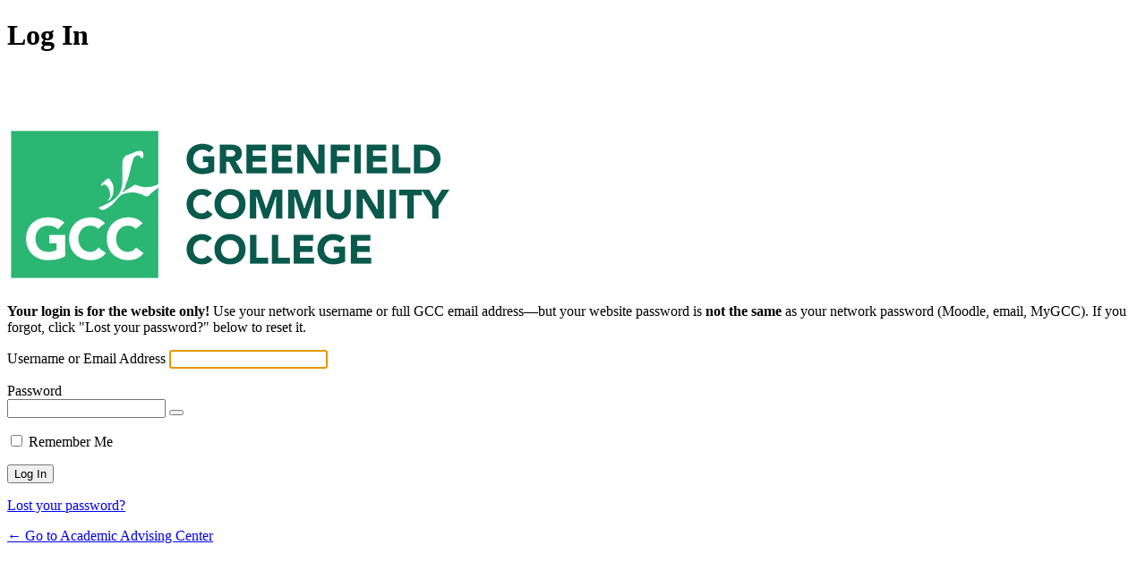

--- FILE ---
content_type: text/html; charset=UTF-8
request_url: https://www.gcc.mass.edu/advising/wp-login.php
body_size: 1661
content:
<!DOCTYPE html>
	<html lang="en-US">
	<head>
	<meta http-equiv="Content-Type" content="text/html; charset=UTF-8" />
	<title>Log In &lsaquo; Academic Advising Center &#8212; WordPress</title>
	<meta name='robots' content='max-image-preview:large, noindex, noarchive' />
<link rel='dns-prefetch' href='//greenfieldcc.kinsta.cloud' />
<script type="text/javascript" src="https://www.gcc.mass.edu/advising/wp-content/plugins/wp-views/vendor/toolset/common-es/public/toolset-common-es-frontend.js?ver=132000" id="toolset-common-es-frontend-js"></script>
<link rel='stylesheet' id='dashicons-css' href='https://www.gcc.mass.edu/advising/wp-includes/css/dashicons.min.css?ver=b59cc42567ced40427ecd6bae3f4f87c' type='text/css' media='all' />
<link rel='stylesheet' id='buttons-css' href='https://www.gcc.mass.edu/advising/wp-includes/css/buttons.min.css?ver=b59cc42567ced40427ecd6bae3f4f87c' type='text/css' media='all' />
<link rel='stylesheet' id='forms-css' href='https://www.gcc.mass.edu/advising/wp-admin/css/forms.min.css?ver=b59cc42567ced40427ecd6bae3f4f87c' type='text/css' media='all' />
<link rel='stylesheet' id='l10n-css' href='https://www.gcc.mass.edu/advising/wp-admin/css/l10n.min.css?ver=b59cc42567ced40427ecd6bae3f4f87c' type='text/css' media='all' />
<link rel='stylesheet' id='login-css' href='https://www.gcc.mass.edu/advising/wp-admin/css/login.min.css?ver=b59cc42567ced40427ecd6bae3f4f87c' type='text/css' media='all' />
<link rel='stylesheet' id='gcc-login-css-css' href='https://greenfieldcc.kinsta.cloud/assets/css/login.css?x&#038;ver=b59cc42567ced40427ecd6bae3f4f87c' type='text/css' media='all' />
<link rel="stylesheet" type="text/css" href="https://www.gcc.mass.edu/advising/wp-content/mu-plugins/custom-login/custom-login.css" />	<meta name='referrer' content='strict-origin-when-cross-origin' />
		<meta name="viewport" content="width=device-width, initial-scale=1.0" />
		</head>
	<body class="login no-js login-action-login wp-core-ui  locale-en-us">
	<script type="text/javascript">
/* <![CDATA[ */
document.body.className = document.body.className.replace('no-js','js');
/* ]]> */
</script>

	<div class="branda-login">			<h1 class="screen-reader-text">Log In</h1>
			<div id="login">
		<h1 role="presentation" class="wp-login-logo"><a href=""></a></h1>
	<div id="gcclogin"><img src="/assets/greenfieldx/gcc-new-header.png"><p class="sso"><strong>Your login is for the website only!</strong> Use your network username or full GCC email address—but your website password is <strong>not the same</strong> as your network password (Moodle, email, MyGCC). If you forgot, click "Lost your password?" below to reset it.</p></div>

		<form name="loginform" id="loginform" action="https://www.gcc.mass.edu/advising/wp-login.php" method="post">
			<p>
				<label for="user_login">Username or Email Address</label>
				<input type="text" name="log" id="user_login" class="input" value="" size="20" autocapitalize="off" autocomplete="username" required="required" />
			</p>

			<div class="user-pass-wrap">
				<label for="user_pass">Password</label>
				<div class="wp-pwd">
					<input type="password" name="pwd" id="user_pass" class="input password-input" value="" size="20" autocomplete="current-password" spellcheck="false" required="required" />
					<button type="button" class="button button-secondary wp-hide-pw hide-if-no-js" data-toggle="0" aria-label="Show password">
						<span class="dashicons dashicons-visibility" aria-hidden="true"></span>
					</button>
				</div>
			</div>
						<p class="forgetmenot"><input name="rememberme" type="checkbox" id="rememberme" value="forever"  /> <label for="rememberme">Remember Me</label></p>
			<p class="submit">
				<input type="submit" name="wp-submit" id="wp-submit" class="button button-primary button-large" value="Log In" />
									<input type="hidden" name="redirect_to" value="https://www.gcc.mass.edu/advising/wp-admin/" />
									<input type="hidden" name="testcookie" value="1" />
			</p>
		</form>

					<p id="nav">
				<a class="wp-login-lost-password" href="https://www.gcc.mass.edu/advising/wp-login.php?action=lostpassword">Lost your password?</a>			</p>
			<script type="text/javascript">
/* <![CDATA[ */
function wp_attempt_focus() {setTimeout( function() {try {d = document.getElementById( "user_login" );d.focus(); d.select();} catch( er ) {}}, 200);}
wp_attempt_focus();
if ( typeof wpOnload === 'function' ) { wpOnload() }
/* ]]> */
</script>
		<p id="backtoblog">
			<a href="https://www.gcc.mass.edu/advising/">&larr; Go to Academic Advising Center</a>		</p>
			</div>
		
	</div><script type="text/javascript" src="https://www.gcc.mass.edu/advising/wp-includes/js/clipboard.min.js?ver=2.0.11" id="clipboard-js"></script>
<script type="text/javascript" src="https://www.gcc.mass.edu/advising/wp-includes/js/jquery/jquery.min.js?ver=3.7.1" id="jquery-core-js"></script>
<script type="text/javascript" src="https://www.gcc.mass.edu/advising/wp-includes/js/jquery/jquery-migrate.min.js?ver=3.4.1" id="jquery-migrate-js"></script>
<script type="text/javascript" id="zxcvbn-async-js-extra">
/* <![CDATA[ */
var _zxcvbnSettings = {"src":"https:\/\/www.gcc.mass.edu\/advising\/wp-includes\/js\/zxcvbn.min.js"};
/* ]]> */
</script>
<script type="text/javascript" src="https://www.gcc.mass.edu/advising/wp-includes/js/zxcvbn-async.min.js?ver=1.0" id="zxcvbn-async-js"></script>
<script type="text/javascript" src="https://www.gcc.mass.edu/advising/wp-includes/js/dist/hooks.min.js?ver=4d63a3d491d11ffd8ac6" id="wp-hooks-js"></script>
<script type="text/javascript" src="https://www.gcc.mass.edu/advising/wp-includes/js/dist/i18n.min.js?ver=5e580eb46a90c2b997e6" id="wp-i18n-js"></script>
<script type="text/javascript" id="wp-i18n-js-after">
/* <![CDATA[ */
wp.i18n.setLocaleData( { 'text direction\u0004ltr': [ 'ltr' ] } );
/* ]]> */
</script>
<script type="text/javascript" id="password-strength-meter-js-extra">
/* <![CDATA[ */
var pwsL10n = {"unknown":"Password strength unknown","short":"Very weak","bad":"Weak","good":"Medium","strong":"Strong","mismatch":"Mismatch"};
/* ]]> */
</script>
<script type="text/javascript" src="https://www.gcc.mass.edu/advising/wp-admin/js/password-strength-meter.min.js?ver=b59cc42567ced40427ecd6bae3f4f87c" id="password-strength-meter-js"></script>
<script type="text/javascript" src="https://www.gcc.mass.edu/advising/wp-includes/js/underscore.min.js?ver=1.13.7" id="underscore-js"></script>
<script type="text/javascript" id="wp-util-js-extra">
/* <![CDATA[ */
var _wpUtilSettings = {"ajax":{"url":"\/advising\/wp-admin\/admin-ajax.php"}};
/* ]]> */
</script>
<script type="text/javascript" src="https://www.gcc.mass.edu/advising/wp-includes/js/wp-util.min.js?ver=b59cc42567ced40427ecd6bae3f4f87c" id="wp-util-js"></script>
<script type="text/javascript" src="https://www.gcc.mass.edu/advising/wp-includes/js/dist/dom-ready.min.js?ver=f77871ff7694fffea381" id="wp-dom-ready-js"></script>
<script type="text/javascript" src="https://www.gcc.mass.edu/advising/wp-includes/js/dist/a11y.min.js?ver=3156534cc54473497e14" id="wp-a11y-js"></script>
<script type="text/javascript" id="user-profile-js-extra">
/* <![CDATA[ */
var userProfileL10n = {"user_id":"0","nonce":"2b45901858"};
/* ]]> */
</script>
<script type="text/javascript" src="https://www.gcc.mass.edu/advising/wp-admin/js/user-profile.min.js?ver=b59cc42567ced40427ecd6bae3f4f87c" id="user-profile-js"></script>
	</body>
	</html>
	

--- FILE ---
content_type: text/css; charset=UTF-8
request_url: https://www.gcc.mass.edu/advising/wp-content/mu-plugins/custom-login/custom-login.css
body_size: -390
content:
/* Custom Login Styles */
 
h1 a {	
background:url(/wp-content/mu-plugins/custom-login/logo.png) no-repeat;
height:120px;
margin-left:15px;
}

form {
/* background:url(/wp-content/mu-plugins/custom-login/pond.jpg) no-repeat top center; */
}

label {
/* color:#fff;
background:#005826; */
}